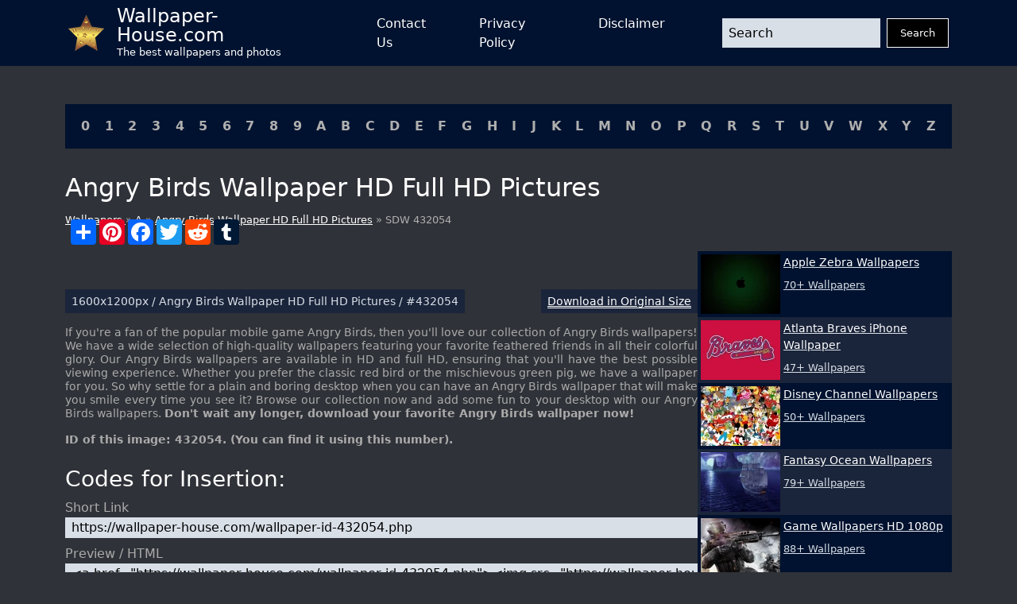

--- FILE ---
content_type: text/html; charset=UTF-8
request_url: https://wallpaper-house.com/wallpaper-id-432054.php
body_size: 12137
content:
<!DOCTYPE html>
<html lang="en-US">

        <head>
    <meta http-equiv="Content-Type" content="text/html; charset=UTF-8" />
    <meta name="viewport" content="width=device-width, initial-scale=1">
    <meta name="csrf-token" content="0wZDFTY6L0N0ZJjeivxUqskxh5Go01ovvEkWrD3v">
    <meta name="author" content="Wallpaper-House.com" />
    <title>Angry Birds Wallpaper HD Full HD Pictures</title>
    <meta name="description" content="Download Angry Birds Wallpaper HD Full HD Pictures in HIGH quality and 1600 x 1200 size and Enjoy!" />

    <link rel="canonical" href="https://wallpaper-house.com/wallpaper-id-432054.php">

    <link rel="apple-touch-icon" sizes="180x180" href="/ico/apple-touch-icon.png">
    <link rel="icon" type="image/png" sizes="32x32" href="/ico/favicon-32x32.png">
    <link rel="icon" type="image/png" sizes="16x16" href="/ico/favicon-16x16.png">
    <link rel="manifest" href="/ico/site.webmanifest">
    <link rel="mask-icon" href="/ico/safari-pinned-tab.svg" color="#5bbad5">
    <link rel="shortcut icon" href="/ico/favicon.ico">
    <meta name="msapplication-TileColor" content="#2b5797">
    <meta name="msapplication-config" content="/ico/browserconfig.xml">
    <meta name="theme-color" content="#000000">

    <script type="application/ld+json">{"@context":"https:\/\/schema.org","@type":"Organization","name":"Wallpaper house","description":"Wallpaper house is a website that provides you with the best wallpapers for your desktop and mobile devices.","url":"https:\/\/wallpaper-house.com","logo":"https:\/\/wallpaper-house.com\/assets\/logo.png","foundingDate":"2017-03-30T00:00:00+00:00","foundingLocation":"New York","brand":"Wallpaper house","address":{"@type":"PostalAddress","addressLocality":"New York","addressRegion":"New York","postalCode":"1016","streetAddress":"160 E 28th St","addressCountry":"US"}}</script>
    <script type="application/ld+json">{"@context":"https:\/\/schema.org","@type":"BreadcrumbList","itemListElement":[{"@type":"ListItem","position":1,"item":{"@type":"WebPage","name":"Wallpaper house","url":"https:\/\/wallpaper-house.com","@id":"https:\/\/wallpaper-house.com"}},{"@type":"ListItem","position":2,"item":{"@type":"WebPage","name":"A","url":"https:\/\/wallpaper-house.com\/cll\/A\/index.php","@id":"https:\/\/wallpaper-house.com\/cll\/A\/index.php"}},{"@type":"ListItem","position":3,"item":{"@type":"WebPage","name":"Angry Birds Wallpapers","url":"https:\/\/wallpaper-house.com\/group\/angrybirds-wallpaper\/index.php","@id":"https:\/\/wallpaper-house.com\/group\/angrybirds-wallpaper\/index.php"}},{"@type":"ListItem","position":4,"item":{"@type":"WebPage","name":"Angry Birds Wallpaper HD Full HD Pictures","url":"https:\/\/wallpaper-house.com\/wallpaper-id-432054.php","@id":"https:\/\/wallpaper-house.com\/wallpaper-id-432054.php"}}]}</script>

    <!-- Bootstrap CSS -->
<link href="https://wallpaper-house.com/assets/module/bootstrap/bootstrap-reboot.min.css" rel="stylesheet">
<link href="https://wallpaper-house.com/assets/module/bootstrap/bootstrap-grid.min.css" rel="stylesheet">

<!-- Custom CSS -->
<link href="https://wallpaper-house.com/assets/css/style.css" rel="stylesheet">
<link href="https://wallpaper-house.com/assets/css/media.css" rel="stylesheet">

    
    <!-- Google tag (gtag.js) -->
<script async src="https://www.googletagmanager.com/gtag/js?id=UA-101984603-1" type="66617d8f781d86a8396cd6a3-text/javascript"></script>
<script type="66617d8f781d86a8396cd6a3-text/javascript">
    window.dataLayer = window.dataLayer || [];
    function gtag(){dataLayer.push(arguments);}
    gtag('js', new Date());

    gtag('config', 'UA-101984603-1');
</script>
<script type="66617d8f781d86a8396cd6a3-application/javascript">
new Image().src = "//counter.yadro.ru/hit?r"+
escape(document.referrer)+((typeof(screen)=="undefined")?"":
";s"+screen.width+"*"+screen.height+"*"+(screen.colorDepth?
screen.colorDepth:screen.pixelDepth))+";u"+escape(document.URL)+
";h"+escape(document.title.substring(0,150))+
";"+Math.random();</script>

            <link rel="preload" href="https://wallpaper-house.com/media/21462/conversions/wallpaper2you_432054-small_webp.webp" as="image">
    <link rel="preload" href="https://wallpaper-house.com/media/21462/conversions/wallpaper2you_432054-small.jpg" as="image">
    <link rel="preload" href="https://wallpaper-house.com/media/21462/conversions/wallpaper2you_432054-medium_webp.webp" as="image">
    <link rel="preload" href="https://wallpaper-house.com/media/21462/conversions/wallpaper2you_432054-medium.jpg" as="image">
    <link rel="preload" href="https://wallpaper-house.com/media/21462/conversions/wallpaper2you_432054-large_webp.webp" as="image">
    <link rel="preload" href="https://wallpaper-house.com/media/21462/conversions/wallpaper2you_432054-large.jpg" as="image">
    </head>

<body class="bg-grey d-flex flex-column min-vh-100 vh-100 h-100">
<header class=" bg-blue">

    <nav class="container p-0 px-sm-3 d-flex justify-content-between">
        <a class="navbar-brand d-flex align-content-start align-items-center me-5" href="/">
            <img src="[data-uri]"
                 alt="logo"
                 width="45" height="45"
                 class="me-3">
            <div class="d-flex flex-column">
                <div class="site-name">Wallpaper-House.com</div>
                <div class="site-description">The best wallpapers and photos</div>
            </div>
        </a>
        <button class="navbar-button d-block d-lg-none" id="menuButton" onclick="if (!window.__cfRLUnblockHandlers) return false; showMenu()" data-cf-modified-66617d8f781d86a8396cd6a3-="">
            <svg xmlns:xlink="http://www.w3.org/1999/xlink" xmlns="http://www.w3.org/2000/svg" viewBox="0 0 512 512" height="46" width="46">
                <rect width="352" height="32" x="80" y="96" />
                <rect width="352" height="32" x="80" y="240" />
                <rect width="352" height="32" x="80" y="384" />
            </svg>
        </button>
        <div class="d-lg-flex flex-grow-1 justify-content-between align-items-center"
             id="mainMenu">
            <ul class="navbar-nav mx-auto d-lg-flex justify-content-between">
                <li class="nav-item mx-1 mx-lg-2 mx-xl-4">
                    <a href="https://wallpaper-house.com/contact" class="nav-link open-popup-link">Contact Us</a>
                </li>
                <li class="nav-item mx-1 mx-lg-2 mx-xl-4">
                    <a href="https://wallpaper-house.com/privacy" class="nav-link open-popup-link">Privacy Policy</a>
                </li>
                <li class="nav-item mx-1 mx-lg-2 mx-xl-4">
                    <a href="https://wallpaper-house.com/disclaimer" class="nav-link open-popup-link">Disclaimer</a>
                </li>
            </ul>
            <form class="d-flex flex-grow-1 ms-lg-5" method="get" action="https://wallpaper-house.com/search">
                <input class="form-control me-2 header-search" type="text" name="s" placeholder="Search">
                <button class="btn btn-dark" type="submit">Search</button>
            </form>
            <button class="close" onclick="if (!window.__cfRLUnblockHandlers) return false; showMenu()" data-cf-modified-66617d8f781d86a8396cd6a3-="">
                <svg width="46" height="46" viewBox="0 0 48 48" fill="none" xmlns="http://www.w3.org/2000/svg">
                    <path d="M8 8L40 40" stroke="white" stroke-width="6" stroke-linecap="round" stroke-linejoin="round"></path>
                    <path d="M8 40L40 8" stroke="white" stroke-width="6" stroke-linecap="round" stroke-linejoin="round"></path>
                </svg>
            </button>
        </div>

    </nav>
</header>
<main class="mt-3 mt-lg-5">
    <section class="container cll">
    <div class=" bg-blue p-2 p-lg-3 d-flex justify-content-center justify-content-lg-between flex-wrap">
                    <a class="px-1" href="https://wallpaper-house.com/cll/0/index.php">0</a>
                    <a class="px-1" href="https://wallpaper-house.com/cll/1/index.php">1</a>
                    <a class="px-1" href="https://wallpaper-house.com/cll/2/index.php">2</a>
                    <a class="px-1" href="https://wallpaper-house.com/cll/3/index.php">3</a>
                    <a class="px-1" href="https://wallpaper-house.com/cll/4/index.php">4</a>
                    <a class="px-1" href="https://wallpaper-house.com/cll/5/index.php">5</a>
                    <a class="px-1" href="https://wallpaper-house.com/cll/6/index.php">6</a>
                    <a class="px-1" href="https://wallpaper-house.com/cll/7/index.php">7</a>
                    <a class="px-1" href="https://wallpaper-house.com/cll/8/index.php">8</a>
                    <a class="px-1" href="https://wallpaper-house.com/cll/9/index.php">9</a>
                    <a class="px-1" href="https://wallpaper-house.com/cll/A/index.php">A</a>
                    <a class="px-1" href="https://wallpaper-house.com/cll/B/index.php">B</a>
                    <a class="px-1" href="https://wallpaper-house.com/cll/C/index.php">C</a>
                    <a class="px-1" href="https://wallpaper-house.com/cll/D/index.php">D</a>
                    <a class="px-1" href="https://wallpaper-house.com/cll/E/index.php">E</a>
                    <a class="px-1" href="https://wallpaper-house.com/cll/F/index.php">F</a>
                    <a class="px-1" href="https://wallpaper-house.com/cll/G/index.php">G</a>
                    <a class="px-1" href="https://wallpaper-house.com/cll/H/index.php">H</a>
                    <a class="px-1" href="https://wallpaper-house.com/cll/I/index.php">I</a>
                    <a class="px-1" href="https://wallpaper-house.com/cll/J/index.php">J</a>
                    <a class="px-1" href="https://wallpaper-house.com/cll/K/index.php">K</a>
                    <a class="px-1" href="https://wallpaper-house.com/cll/L/index.php">L</a>
                    <a class="px-1" href="https://wallpaper-house.com/cll/M/index.php">M</a>
                    <a class="px-1" href="https://wallpaper-house.com/cll/N/index.php">N</a>
                    <a class="px-1" href="https://wallpaper-house.com/cll/O/index.php">O</a>
                    <a class="px-1" href="https://wallpaper-house.com/cll/P/index.php">P</a>
                    <a class="px-1" href="https://wallpaper-house.com/cll/Q/index.php">Q</a>
                    <a class="px-1" href="https://wallpaper-house.com/cll/R/index.php">R</a>
                    <a class="px-1" href="https://wallpaper-house.com/cll/S/index.php">S</a>
                    <a class="px-1" href="https://wallpaper-house.com/cll/T/index.php">T</a>
                    <a class="px-1" href="https://wallpaper-house.com/cll/U/index.php">U</a>
                    <a class="px-1" href="https://wallpaper-house.com/cll/V/index.php">V</a>
                    <a class="px-1" href="https://wallpaper-house.com/cll/W/index.php">W</a>
                    <a class="px-1" href="https://wallpaper-house.com/cll/X/index.php">X</a>
                    <a class="px-1" href="https://wallpaper-house.com/cll/Y/index.php">Y</a>
                    <a class="px-1" href="https://wallpaper-house.com/cll/Z/index.php">Z</a>
            </div>
</section>
        <section class="title container">
        <h1>
            Angry Birds Wallpaper HD Full HD Pictures
        </h1>
        <div class="breadcrumbs">
            <a href="https://wallpaper-house.com">
                Wallpapers
            </a>
                        »
            <a href="https://wallpaper-house.com/cll/A/index.php">
                A
            </a>
                        »
            <a href="https://wallpaper-house.com/group/angrybirds-wallpaper/index.php">Angry Birds Wallpaper HD Full HD Pictures</a>
            » SDW 432054
        </div>

    </section>

    <section class="container d-block d-lg-flex" id="content">
        <div class="main-content flex-grow-1">
            <a href="https://wallpaper-house.com/data/out/10/wallpaper2you_432054.jpg" class="d-block post-image">
               
                <picture>
        <source media="(max-width: 496px)" data-srcset="https://wallpaper-house.com/media/21462/conversions/wallpaper2you_432054-small_webp.webp" type="image/webp" />
        <source media="(max-width: 496px)" data-srcset="https://wallpaper-house.com/media/21462/conversions/wallpaper2you_432054-small.jpg" type="image/jpeg" />
        <source media="(max-width: 1399px)" data-srcset="https://wallpaper-house.com/media/21462/conversions/wallpaper2you_432054-medium_webp.webp" type="image/webp" />
        <source media="(max-width: 1399px)" data-srcset="https://wallpaper-house.com/media/21462/conversions/wallpaper2you_432054-medium.jpg" type="image/jpeg" />
        <source media="(min-width: 1400px)" data-srcset="https://wallpaper-house.com/media/21462/conversions/wallpaper2you_432054-large_webp.webp" type="image/webp" />
        <source media="(min-width: 1400px)" data-srcset="https://wallpaper-house.com/media/21462/conversions/wallpaper2you_432054-large.jpg" type="image/jpeg" />

        <img class="lazy" src="[data-uri]" data-src="https://wallpaper-house.com/data/out/10/wallpaper2you_432054.jpg" alt="Angry Birds Wallpaper HD Full HD Pictures" title="Angry Birds Wallpaper HD Full HD Pictures">
    </picture>
                <button type="button" onclick="if (!window.__cfRLUnblockHandlers) return false; window.open('/disclaimer', '_blank');" href="/disclaimer" class="disclaimer-link" data-cf-modified-66617d8f781d86a8396cd6a3-="">
                    DCMA
                </button>
            </a>

            <div style="clear:both;"></div>
<!-- AddToAny BEGIN -->
<div class="a2a_kit a2a_kit_size_32 a2a_default_style">
    <a class="a2a_dd" href="https://www.addtoany.com/share"></a>
    <a class="a2a_button_pinterest"></a>
    <a class="a2a_button_facebook"></a>
    <a class="a2a_button_twitter"></a>
    <a class="a2a_button_reddit"></a>
    <a class="a2a_button_tumblr"></a>
    <a class="a2a_button_google_plus"></a>
</div>

<!-- AddToAny END -->

<div style="clear:both;"></div>


            <div class="ads-container">
    <ins class="adsbygoogle"
         style="display:block"
         data-ad-client="ca-pub-3375405152988042"
         data-ad-slot="7229790580"
         data-ad-format="auto"
         data-full-width-responsive="true"></ins>
    <script type="66617d8f781d86a8396cd6a3-text/javascript">
        (adsbygoogle = window.adsbygoogle || []).push({});
    </script>
</div>

            <div class="post-meta d-flex flex-wrap g-2 justify-content-between mt-3">
                <span class="box p-2 d-inline-block wallpaper-info">
                    1600x1200px
                    / Angry Birds Wallpaper HD Full HD Pictures
                    / #432054
                </span>
                <span class="box p-2 d-inline-block download">
                    <a href="https://wallpaper-house.com/data/out/10/wallpaper2you_432054.jpg" class="btn btn-primary btn-download" download="Wallpaper-House.com_432054.jpg">
                        Download in Original Size
                    </a>
                </span>
            </div>

            <div class="post-description mt-3">
                                <p>If you're a fan of the popular mobile game Angry Birds, then you'll love our collection of Angry Birds wallpapers! We have a wide selection of high-quality wallpapers featuring your favorite feathered friends in all their colorful glory. Our Angry Birds wallpapers are available in HD and full HD, ensuring that you'll have the best possible viewing experience. Whether you prefer the classic red bird or the mischievous green pig, we have a wallpaper for you. So why settle for a plain and boring desktop when you can have an Angry Birds wallpaper that will make you smile every time you see it? Browse our collection now and add some fun to your desktop with our Angry Birds wallpapers. <strong>Don't wait any longer, download your favorite Angry Birds wallpaper now!</strong></p>
                                <p class="mt-2">
                    <strong>ID of this image: 432054. (You can find it using this number).</strong>
                </p>
            </div>

            <div class="short-links mt-4">
                <h3>Codes for Insertion:</h3>
                <div class="mt-2">
                    <label>Short Link</label>
                    <input class="d-block" onClick="if (!window.__cfRLUnblockHandlers) return false; this.select();" type="text" value="https://wallpaper-house.com/wallpaper-id-432054.php" data-cf-modified-66617d8f781d86a8396cd6a3-="">
                </div>
                <div class="mt-2">
                    <label>Preview / HTML</label>
                    <input class="d-block" onClick="if (!window.__cfRLUnblockHandlers) return false; this.select();" type="text" value='<a href="https://wallpaper-house.com/wallpaper-id-432054.php"><img src="https://wallpaper-house.com/data/out/10/wallpaper2you_432054.jpg" width="192" height="120" /></a>' data-cf-modified-66617d8f781d86a8396cd6a3-="">
                </div>
                <div class="mt-2">
                    <label>Forum / BB Code</label>
                    <input class="d-block" onClick="if (!window.__cfRLUnblockHandlers) return false; this.select();" type="text" value="[URL=https://wallpaper-house.com/wallpaper-id-432054.php][image]https://wallpaper-house.com/data/out/10/wallpaper2you_432054.jpg[/image][/URL]" data-cf-modified-66617d8f781d86a8396cd6a3-="">
                </div>
            </div>

                            <div class="related-posts mt-4">
                    <h3>See also:</h3>
                    <div class="posts-grid row row-cols-1 row-cols-sm-2 row-cols-md-3 g-3 ">
                                                                                   <div class="col">
                                    <a href="https://wallpaper-house.com/wallpaper-id-432062.php" class="d-block card">
                                        
                                        <picture>
        <source data-srcset="https://wallpaper-house.com/media/21470/conversions/wallpaper2you_432062-medium_webp.webp" type="image/webp" />
        <source data-srcset="https://wallpaper-house.com/media/21470/conversions/wallpaper2you_432062-medium.jpg" type="image/jpeg" />

        <img class="lazy" src="[data-uri]" data-src="https://wallpaper-house.com/data/out/10/wallpaper2you_432062.jpg" alt="Angry Birds Wallpaper HD Full HD Pictures" title="Angry Birds Wallpaper HD Full HD Pictures">
    </picture>
                                        <div class="meta p-2">
                                            2666x1600px /
                                            #432062
                                        </div>
                                    </a>
                                </div>
                                                                                                               <div class="col">
                                    <a href="https://wallpaper-house.com/wallpaper-id-432107.php" class="d-block card">
                                        
                                        <picture>
        <source data-srcset="https://wallpaper-house.com/media/21515/conversions/wallpaper2you_432107-medium_webp.webp" type="image/webp" />
        <source data-srcset="https://wallpaper-house.com/media/21515/conversions/wallpaper2you_432107-medium.jpg" type="image/jpeg" />

        <img class="lazy" src="[data-uri]" data-src="https://wallpaper-house.com/data/out/10/wallpaper2you_432107.png" alt="Download Angry Birds Wallpapers for iPhone" title="Download Angry Birds Wallpapers for iPhone">
    </picture>
                                        <div class="meta p-2">
                                            533x800px /
                                            #432107
                                        </div>
                                    </a>
                                </div>
                                                                                                               <div class="col">
                                    <a href="https://wallpaper-house.com/wallpaper-id-432051.php" class="d-block card">
                                        
                                        <picture>
        <source data-srcset="https://wallpaper-house.com/media/21459/conversions/wallpaper2you_432051-medium_webp.webp" type="image/webp" />
        <source data-srcset="https://wallpaper-house.com/media/21459/conversions/wallpaper2you_432051-medium.jpg" type="image/jpeg" />

        <img class="lazy" src="[data-uri]" data-src="https://wallpaper-house.com/data/out/10/wallpaper2you_432051.png" alt="Angry Bird Wallpapers - Wallpaper Cave" title="Angry Bird Wallpapers - Wallpaper Cave">
    </picture>
                                        <div class="meta p-2">
                                            1024x571px /
                                            #432051
                                        </div>
                                    </a>
                                </div>
                                                                                                               <div class="col">
                                    <a href="https://wallpaper-house.com/wallpaper-id-432083.php" class="d-block card">
                                        
                                        <picture>
        <source data-srcset="https://wallpaper-house.com/media/21491/conversions/wallpaper2you_432083-medium_webp.webp" type="image/webp" />
        <source data-srcset="https://wallpaper-house.com/media/21491/conversions/wallpaper2you_432083-medium.jpg" type="image/jpeg" />

        <img class="lazy" src="[data-uri]" data-src="https://wallpaper-house.com/data/out/10/wallpaper2you_432083.jpg" alt="28 angry birds Wallpaper backgrounds - Desktop Backgrounds" title="28 angry birds Wallpaper backgrounds - Desktop Backgrounds">
    </picture>
                                        <div class="meta p-2">
                                            1920x1080px /
                                            #432083
                                        </div>
                                    </a>
                                </div>
                                                                                                               <div class="col">
                                    <a href="https://wallpaper-house.com/wallpaper-id-432048.php" class="d-block card">
                                        
                                        <picture>
        <source data-srcset="https://wallpaper-house.com/media/21456/conversions/wallpaper2you_432048-medium_webp.webp" type="image/webp" />
        <source data-srcset="https://wallpaper-house.com/media/21456/conversions/wallpaper2you_432048-medium.jpg" type="image/jpeg" />

        <img class="lazy" src="[data-uri]" data-src="https://wallpaper-house.com/data/out/10/wallpaper2you_432048.jpg" alt="Angry Birds Wallpaper" title="Angry Birds Wallpaper">
    </picture>
                                        <div class="meta p-2">
                                            1920x1080px /
                                            #432048
                                        </div>
                                    </a>
                                </div>
                                                                                                               <div class="col">
                                    <a href="https://wallpaper-house.com/wallpaper-id-432123.php" class="d-block card">
                                        
                                        <picture>
        <source data-srcset="https://wallpaper-house.com/media/21531/conversions/wallpaper2you_432123-medium_webp.webp" type="image/webp" />
        <source data-srcset="https://wallpaper-house.com/media/21531/conversions/wallpaper2you_432123-medium.jpg" type="image/jpeg" />

        <img class="lazy" src="[data-uri]" data-src="https://wallpaper-house.com/data/out/10/wallpaper2you_432123.jpg" alt="Download Angry Birds Wallpaper Photo #z8p1h masbradwall.com" title="Download Angry Birds Wallpaper Photo #z8p1h masbradwall.com">
    </picture>
                                        <div class="meta p-2">
                                            1080x1920px /
                                            #432123
                                        </div>
                                    </a>
                                </div>
                                                                                                               <div class="col">
                                    <a href="https://wallpaper-house.com/wallpaper-id-432115.php" class="d-block card">
                                        
                                        <picture>
        <source data-srcset="https://wallpaper-house.com/media/21523/conversions/wallpaper2you_432115-medium_webp.webp" type="image/webp" />
        <source data-srcset="https://wallpaper-house.com/media/21523/conversions/wallpaper2you_432115-medium.jpg" type="image/jpeg" />

        <img class="lazy" src="[data-uri]" data-src="https://wallpaper-house.com/data/out/10/wallpaper2you_432115.jpg" alt="Album Angry Birds Wallpaper Image for FB Cover - Cartoons Backgrounds" title="Album Angry Birds Wallpaper Image for FB Cover - Cartoons Backgrounds">
    </picture>
                                        <div class="meta p-2">
                                            1000x761px /
                                            #432115
                                        </div>
                                    </a>
                                </div>
                                                                                                               <div class="col">
                                    <a href="https://wallpaper-house.com/wallpaper-id-432079.php" class="d-block card">
                                        
                                        <picture>
        <source data-srcset="https://wallpaper-house.com/media/21487/conversions/wallpaper2you_432079-medium_webp.webp" type="image/webp" />
        <source data-srcset="https://wallpaper-house.com/media/21487/conversions/wallpaper2you_432079-medium.jpg" type="image/jpeg" />

        <img class="lazy" src="[data-uri]" data-src="https://wallpaper-house.com/data/out/10/wallpaper2you_432079.jpg" alt="Angry Birds Seasons Wallpaper - HD Images New" title="Angry Birds Seasons Wallpaper - HD Images New">
    </picture>
                                        <div class="meta p-2">
                                            1920x1200px /
                                            #432079
                                        </div>
                                    </a>
                                </div>
                                                                                                               <div class="col">
                                    <a href="https://wallpaper-house.com/wallpaper-id-432082.php" class="d-block card">
                                        
                                        <picture>
        <source data-srcset="https://wallpaper-house.com/media/21490/conversions/wallpaper2you_432082-medium_webp.webp" type="image/webp" />
        <source data-srcset="https://wallpaper-house.com/media/21490/conversions/wallpaper2you_432082-medium.jpg" type="image/jpeg" />

        <img class="lazy" src="[data-uri]" data-src="https://wallpaper-house.com/data/out/10/wallpaper2you_432082.jpg" alt="Angry Birds - Wallpaper by timdw on DeviantArt" title="Angry Birds - Wallpaper by timdw on DeviantArt">
    </picture>
                                        <div class="meta p-2">
                                            1191x670px /
                                            #432082
                                        </div>
                                    </a>
                                </div>
                                                                        </div>
                </div>
            
            <div class="post-content mt-4">
    <h3>How To Install new background wallpaper on your device</h3>
    <h4>For Windows 11</h4>
    <ul>
        <li>Click the on-screen Windows button or press the Windows button on your keyboard.</li>
        <li>Click Settings.</li>
        <li>Go to Personalization.</li>
        <li>Choose Background.</li>
        <li>Select an already available image or click Browse to search for an image you've saved to your PC.</li>
    </ul>
    <h4>For Windows 10 / 11</h4>
    <p>You can select “Personalization” in the context menu. The settings window will open. Settings&gt; Personalization&gt;
        Background.</p>
    <p>In any case, you will find yourself in the same place. To select another image stored on your PC, select “Image”
        or click “Browse”.</p>
    <h4>For Windows Vista or Windows 7</h4>
    <p>Right-click on the desktop, select "Personalization", click on "Desktop Background" and select the menu you want
        (the "Browse" buttons or select an image in the viewer). Click OK when done.</p>
    <h4>For Windows XP</h4>
    <p>Right-click on an empty area on the desktop, select "Properties" in the context menu, select the "Desktop" tab
        and select an image from the ones listed in the scroll window.</p>
    <h4>For Mac OS X</h4>
    <ul>
        <li>
            From a Finder window or your desktop, locate the image file that you want to use.
        </li>
        <li>
            Control-click (or right-click) the file, then choose Set Desktop Picture from the shortcut menu. If you're using multiple displays, this changes the wallpaper of your primary display only.
        </li>
        <li>
            If you don't see Set Desktop Picture in the shortcut menu, you should see a sub-menu named Services instead. Choose Set Desktop Picture from there.
        </li>
    </ul>
    <h4>For Android</h4>
    <ul>
        <li>Tap and hold the home screen.</li>
        <li>Tap the wallpapers icon on the bottom left of your screen.</li>
        <li>Choose from the collections of wallpapers included with your phone, or from your photos.</li>
        <li>Tap the wallpaper you want to use.</li>
        <li>Adjust the positioning and size and then tap Set as wallpaper on the upper left corner of your screen.</li>
        <li>Choose whether you want to set the wallpaper for your Home screen, Lock screen or both Home and lock
            screen.
        </li>
    </ul>
    <h4>For iOS</h4>
    <ul>
        <li>Launch the Settings app from your iPhone or iPad Home screen.</li>
        <li>Tap on Wallpaper.</li>
        <li>Tap on Choose a New Wallpaper. You can choose from Apple's stock imagery, or your own library.</li>
        <li>Tap the type of wallpaper you would like to use</li>
        <li>Select your new wallpaper to enter Preview mode.</li>
        <li>Tap Set.</li>
    </ul>
</div>

        </div>

        <div class="sidebar mt-3 mt-lg-0 flex-shrink-0">
    <div class="ads-container">
    <ins class="adsbygoogle"
         style="display:block"
         data-ad-client="ca-pub-3375405152988042"
         data-ad-slot="3893218799"
         data-ad-format="auto"
         data-full-width-responsive="true"></ins>
    <script type="66617d8f781d86a8396cd6a3-text/javascript">
        (adsbygoogle = window.adsbygoogle || []).push({});
    </script>
</div>
    <div class="widget posts-list mb-3">
                    <a href="https://wallpaper-house.com/group/apple-zebra-wallpaper/index.php" class="item p-2 p-lg-1 d-block d-lg-flex ">
                <picture>
        <source media="(max-width: 511px)" data-srcset="https://wallpaper-house.com/media/27252/conversions/wallpaper2you_324120-small_webp.webp" type="image/webp"/>
        <source media="(max-width: 511px)" data-srcset="https://wallpaper-house.com/media/27252/conversions/wallpaper2you_324120-small.jpg" type="image/jpeg"/>
        <source media="(min-width: 512px)" data-srcset="https://wallpaper-house.com/media/27252/conversions/wallpaper2you_324120-thumb_webp.webp" type="image/webp"/>
        <source media="(min-width: 512px)" data-srcset="https://wallpaper-house.com/media/27252/conversions/wallpaper2you_324120-thumb.jpg" type="image/jpeg"/>

        <img class="lazy" src="[data-uri]" data-src="https://wallpaper-house.com/data/out/9/wallpaper2you_324120.jpg" alt="Apple Zebra Wallpapers" title="Apple Zebra Wallpapers">
    </picture>
                <div class="meta d-flex flex-column ms-lg-1 mt-2 mt-lg-0">
                    <div
                        class="title">Apple Zebra Wallpapers</div>
                    <div class="mt-2">70+ Wallpapers</div>
                </div>
            </a>
                    <a href="https://wallpaper-house.com/group/atlanta-braves-iphone-wallpaper/index.php" class="item p-2 p-lg-1 d-block d-lg-flex ">
                <picture>
        <source media="(max-width: 511px)" data-srcset="https://wallpaper-house.com/media/31433/conversions/wallpaper2you_57002-small_webp.webp" type="image/webp"/>
        <source media="(max-width: 511px)" data-srcset="https://wallpaper-house.com/media/31433/conversions/wallpaper2you_57002-small.jpg" type="image/jpeg"/>
        <source media="(min-width: 512px)" data-srcset="https://wallpaper-house.com/media/31433/conversions/wallpaper2you_57002-thumb_webp.webp" type="image/webp"/>
        <source media="(min-width: 512px)" data-srcset="https://wallpaper-house.com/media/31433/conversions/wallpaper2you_57002-thumb.jpg" type="image/jpeg"/>

        <img class="lazy" src="[data-uri]" data-src="https://wallpaper-house.com/data/out/5/wallpaper2you_57002.jpg" alt="Atlanta Braves iPhone Wallpaper" title="Atlanta Braves iPhone Wallpaper">
    </picture>
                <div class="meta d-flex flex-column ms-lg-1 mt-2 mt-lg-0">
                    <div
                        class="title">Atlanta Braves iPhone Wallpaper</div>
                    <div class="mt-2">47+ Wallpapers</div>
                </div>
            </a>
                    <a href="https://wallpaper-house.com/group/disney-channel-wallpapers/index.php" class="item p-2 p-lg-1 d-block d-lg-flex ">
                <picture>
        <source media="(max-width: 511px)" data-srcset="https://wallpaper-house.com/media/127723/conversions/wallpaper2you_425091-small_webp.webp" type="image/webp"/>
        <source media="(max-width: 511px)" data-srcset="https://wallpaper-house.com/media/127723/conversions/wallpaper2you_425091-small.jpg" type="image/jpeg"/>
        <source media="(min-width: 512px)" data-srcset="https://wallpaper-house.com/media/127723/conversions/wallpaper2you_425091-thumb_webp.webp" type="image/webp"/>
        <source media="(min-width: 512px)" data-srcset="https://wallpaper-house.com/media/127723/conversions/wallpaper2you_425091-thumb.jpg" type="image/jpeg"/>

        <img class="lazy" src="[data-uri]" data-src="https://wallpaper-house.com/data/out/10/wallpaper2you_425091.gif" alt="Disney Channel Wallpapers" title="Disney Channel Wallpapers">
    </picture>
                <div class="meta d-flex flex-column ms-lg-1 mt-2 mt-lg-0">
                    <div
                        class="title">Disney Channel Wallpapers</div>
                    <div class="mt-2">50+ Wallpapers</div>
                </div>
            </a>
                    <a href="https://wallpaper-house.com/group/fantasy-ocean-wallpaper/index.php" class="item p-2 p-lg-1 d-block d-lg-flex ">
                <picture>
        <source media="(max-width: 511px)" data-srcset="https://wallpaper-house.com/media/149752/conversions/wallpaper2you_354919-small_webp.webp" type="image/webp"/>
        <source media="(max-width: 511px)" data-srcset="https://wallpaper-house.com/media/149752/conversions/wallpaper2you_354919-small.jpg" type="image/jpeg"/>
        <source media="(min-width: 512px)" data-srcset="https://wallpaper-house.com/media/149752/conversions/wallpaper2you_354919-thumb_webp.webp" type="image/webp"/>
        <source media="(min-width: 512px)" data-srcset="https://wallpaper-house.com/media/149752/conversions/wallpaper2you_354919-thumb.jpg" type="image/jpeg"/>

        <img class="lazy" src="[data-uri]" data-src="https://wallpaper-house.com/data/out/9/wallpaper2you_354919.jpg" alt="Fantasy Ocean Wallpapers" title="Fantasy Ocean Wallpapers">
    </picture>
                <div class="meta d-flex flex-column ms-lg-1 mt-2 mt-lg-0">
                    <div
                        class="title">Fantasy Ocean Wallpapers</div>
                    <div class="mt-2">79+ Wallpapers</div>
                </div>
            </a>
                    <a href="https://wallpaper-house.com/group/game-wallpapers-hd-1080p/index.php" class="item p-2 p-lg-1 d-block d-lg-flex ">
                <picture>
        <source media="(max-width: 511px)" data-srcset="https://wallpaper-house.com/media/177495/conversions/wallpaper2you_226205-small_webp.webp" type="image/webp"/>
        <source media="(max-width: 511px)" data-srcset="https://wallpaper-house.com/media/177495/conversions/wallpaper2you_226205-small.jpg" type="image/jpeg"/>
        <source media="(min-width: 512px)" data-srcset="https://wallpaper-house.com/media/177495/conversions/wallpaper2you_226205-thumb_webp.webp" type="image/webp"/>
        <source media="(min-width: 512px)" data-srcset="https://wallpaper-house.com/media/177495/conversions/wallpaper2you_226205-thumb.jpg" type="image/jpeg"/>

        <img class="lazy" src="[data-uri]" data-src="https://wallpaper-house.com/data/out/8/wallpaper2you_226205.jpg" alt="Game Wallpapers HD 1080p" title="Game Wallpapers HD 1080p">
    </picture>
                <div class="meta d-flex flex-column ms-lg-1 mt-2 mt-lg-0">
                    <div
                        class="title">Game Wallpapers HD 1080p</div>
                    <div class="mt-2">88+ Wallpapers</div>
                </div>
            </a>
                    <a href="https://wallpaper-house.com/group/hip-hop-wallpaper/index.php" class="item p-2 p-lg-1 d-block d-lg-flex ">
                <picture>
        <source media="(max-width: 511px)" data-srcset="https://wallpaper-house.com/media/224129/conversions/wallpaper2you_257978-small_webp.webp" type="image/webp"/>
        <source media="(max-width: 511px)" data-srcset="https://wallpaper-house.com/media/224129/conversions/wallpaper2you_257978-small.jpg" type="image/jpeg"/>
        <source media="(min-width: 512px)" data-srcset="https://wallpaper-house.com/media/224129/conversions/wallpaper2you_257978-thumb_webp.webp" type="image/webp"/>
        <source media="(min-width: 512px)" data-srcset="https://wallpaper-house.com/media/224129/conversions/wallpaper2you_257978-thumb.jpg" type="image/jpeg"/>

        <img class="lazy" src="[data-uri]" data-src="https://wallpaper-house.com/data/out/8/wallpaper2you_257978.jpg" alt="Hip Hop Wallpapers" title="Hip Hop Wallpapers">
    </picture>
                <div class="meta d-flex flex-column ms-lg-1 mt-2 mt-lg-0">
                    <div
                        class="title">Hip Hop Wallpapers</div>
                    <div class="mt-2">76+ Wallpapers</div>
                </div>
            </a>
                    <a href="https://wallpaper-house.com/group/kat-wallpaper/index.php" class="item p-2 p-lg-1 d-block d-lg-flex ">
                <picture>
        <source media="(max-width: 511px)" data-srcset="https://wallpaper-house.com/media/254830/conversions/wallpaper2you_235725-small_webp.webp" type="image/webp"/>
        <source media="(max-width: 511px)" data-srcset="https://wallpaper-house.com/media/254830/conversions/wallpaper2you_235725-small.jpg" type="image/jpeg"/>
        <source media="(min-width: 512px)" data-srcset="https://wallpaper-house.com/media/254830/conversions/wallpaper2you_235725-thumb_webp.webp" type="image/webp"/>
        <source media="(min-width: 512px)" data-srcset="https://wallpaper-house.com/media/254830/conversions/wallpaper2you_235725-thumb.jpg" type="image/jpeg"/>

        <img class="lazy" src="[data-uri]" data-src="https://wallpaper-house.com/data/out/8/wallpaper2you_235725.jpg" alt="Kat Wallpapers" title="Kat Wallpapers">
    </picture>
                <div class="meta d-flex flex-column ms-lg-1 mt-2 mt-lg-0">
                    <div
                        class="title">Kat Wallpapers</div>
                    <div class="mt-2">63+ Wallpapers</div>
                </div>
            </a>
                    <a href="https://wallpaper-house.com/group/psg-wallpapers/index.php" class="item p-2 p-lg-1 d-block d-lg-flex ">
                <picture>
        <source media="(max-width: 511px)" data-srcset="https://wallpaper-house.com/media/348270/conversions/wallpaper2you_12749-small_webp.webp" type="image/webp"/>
        <source media="(max-width: 511px)" data-srcset="https://wallpaper-house.com/media/348270/conversions/wallpaper2you_12749-small.jpg" type="image/jpeg"/>
        <source media="(min-width: 512px)" data-srcset="https://wallpaper-house.com/media/348270/conversions/wallpaper2you_12749-thumb_webp.webp" type="image/webp"/>
        <source media="(min-width: 512px)" data-srcset="https://wallpaper-house.com/media/348270/conversions/wallpaper2you_12749-thumb.jpg" type="image/jpeg"/>

        <img class="lazy" src="[data-uri]" data-src="https://wallpaper-house.com/data/out/1/wallpaper2you_12749.jpg" alt="Psg wallpapers" title="Psg wallpapers">
    </picture>
                <div class="meta d-flex flex-column ms-lg-1 mt-2 mt-lg-0">
                    <div
                        class="title">Psg wallpapers</div>
                    <div class="mt-2">71+ Wallpapers</div>
                </div>
            </a>
                    <a href="https://wallpaper-house.com/group/wallpaperwidecom/index.php" class="item p-2 p-lg-1 d-block d-lg-flex ">
                <picture>
        <source media="(max-width: 511px)" data-srcset="https://wallpaper-house.com/media/532196/conversions/wallpaper2you_403463-small_webp.webp" type="image/webp"/>
        <source media="(max-width: 511px)" data-srcset="https://wallpaper-house.com/media/532196/conversions/wallpaper2you_403463-small.jpg" type="image/jpeg"/>
        <source media="(min-width: 512px)" data-srcset="https://wallpaper-house.com/media/532196/conversions/wallpaper2you_403463-thumb_webp.webp" type="image/webp"/>
        <source media="(min-width: 512px)" data-srcset="https://wallpaper-house.com/media/532196/conversions/wallpaper2you_403463-thumb.jpg" type="image/jpeg"/>

        <img class="lazy" src="[data-uri]" data-src="https://wallpaper-house.com/data/out/10/wallpaper2you_403463.jpg" alt="Wallpapers Wide" title="Wallpapers Wide">
    </picture>
                <div class="meta d-flex flex-column ms-lg-1 mt-2 mt-lg-0">
                    <div
                        class="title">Wallpapers Wide Wallpaper</div>
                    <div class="mt-2">76+ Wallpapers</div>
                </div>
            </a>
                    <a href="https://wallpaper-house.com/group/young-money-wallpaper/index.php" class="item p-2 p-lg-1 d-block d-lg-flex ">
                <picture>
        <source media="(max-width: 511px)" data-srcset="https://wallpaper-house.com/media/573800/conversions/wallpaper2you_406943-small_webp.webp" type="image/webp"/>
        <source media="(max-width: 511px)" data-srcset="https://wallpaper-house.com/media/573800/conversions/wallpaper2you_406943-small.jpg" type="image/jpeg"/>
        <source media="(min-width: 512px)" data-srcset="https://wallpaper-house.com/media/573800/conversions/wallpaper2you_406943-thumb_webp.webp" type="image/webp"/>
        <source media="(min-width: 512px)" data-srcset="https://wallpaper-house.com/media/573800/conversions/wallpaper2you_406943-thumb.jpg" type="image/jpeg"/>

        <img class="lazy" src="[data-uri]" data-src="https://wallpaper-house.com/data/out/10/wallpaper2you_406943.jpg" alt="Young Money Wallpapers" title="Young Money Wallpapers">
    </picture>
                <div class="meta d-flex flex-column ms-lg-1 mt-2 mt-lg-0">
                    <div
                        class="title">Young Money Wallpapers</div>
                    <div class="mt-2">50+ Wallpapers</div>
                </div>
            </a>
        
            </div>
    <div class="ads-container">
    <ins class="adsbygoogle"
         style="display:block"
         data-ad-client="ca-pub-3375405152988042"
         data-ad-slot="3893218799"
         data-ad-format="auto"
         data-full-width-responsive="true"></ins>
    <script type="66617d8f781d86a8396cd6a3-text/javascript">
        (adsbygoogle = window.adsbygoogle || []).push({});
    </script>
</div>
    <div class="widget cll-list p-1 p-lg-2 d-flex justify-content-center flex-wrap">
            <a class="p-2 p-lg-1 px-lg-2" href="https://wallpaper-house.com/cll/0/index.php">0</a>
            <a class="p-2 p-lg-1 px-lg-2" href="https://wallpaper-house.com/cll/1/index.php">1</a>
            <a class="p-2 p-lg-1 px-lg-2" href="https://wallpaper-house.com/cll/2/index.php">2</a>
            <a class="p-2 p-lg-1 px-lg-2" href="https://wallpaper-house.com/cll/3/index.php">3</a>
            <a class="p-2 p-lg-1 px-lg-2" href="https://wallpaper-house.com/cll/4/index.php">4</a>
            <a class="p-2 p-lg-1 px-lg-2" href="https://wallpaper-house.com/cll/5/index.php">5</a>
            <a class="p-2 p-lg-1 px-lg-2" href="https://wallpaper-house.com/cll/6/index.php">6</a>
            <a class="p-2 p-lg-1 px-lg-2" href="https://wallpaper-house.com/cll/7/index.php">7</a>
            <a class="p-2 p-lg-1 px-lg-2" href="https://wallpaper-house.com/cll/8/index.php">8</a>
            <a class="p-2 p-lg-1 px-lg-2" href="https://wallpaper-house.com/cll/9/index.php">9</a>
            <a class="p-2 p-lg-1 px-lg-2" href="https://wallpaper-house.com/cll/A/index.php">A</a>
            <a class="p-2 p-lg-1 px-lg-2" href="https://wallpaper-house.com/cll/B/index.php">B</a>
            <a class="p-2 p-lg-1 px-lg-2" href="https://wallpaper-house.com/cll/C/index.php">C</a>
            <a class="p-2 p-lg-1 px-lg-2" href="https://wallpaper-house.com/cll/D/index.php">D</a>
            <a class="p-2 p-lg-1 px-lg-2" href="https://wallpaper-house.com/cll/E/index.php">E</a>
            <a class="p-2 p-lg-1 px-lg-2" href="https://wallpaper-house.com/cll/F/index.php">F</a>
            <a class="p-2 p-lg-1 px-lg-2" href="https://wallpaper-house.com/cll/G/index.php">G</a>
            <a class="p-2 p-lg-1 px-lg-2" href="https://wallpaper-house.com/cll/H/index.php">H</a>
            <a class="p-2 p-lg-1 px-lg-2" href="https://wallpaper-house.com/cll/I/index.php">I</a>
            <a class="p-2 p-lg-1 px-lg-2" href="https://wallpaper-house.com/cll/J/index.php">J</a>
            <a class="p-2 p-lg-1 px-lg-2" href="https://wallpaper-house.com/cll/K/index.php">K</a>
            <a class="p-2 p-lg-1 px-lg-2" href="https://wallpaper-house.com/cll/L/index.php">L</a>
            <a class="p-2 p-lg-1 px-lg-2" href="https://wallpaper-house.com/cll/M/index.php">M</a>
            <a class="p-2 p-lg-1 px-lg-2" href="https://wallpaper-house.com/cll/N/index.php">N</a>
            <a class="p-2 p-lg-1 px-lg-2" href="https://wallpaper-house.com/cll/O/index.php">O</a>
            <a class="p-2 p-lg-1 px-lg-2" href="https://wallpaper-house.com/cll/P/index.php">P</a>
            <a class="p-2 p-lg-1 px-lg-2" href="https://wallpaper-house.com/cll/Q/index.php">Q</a>
            <a class="p-2 p-lg-1 px-lg-2" href="https://wallpaper-house.com/cll/R/index.php">R</a>
            <a class="p-2 p-lg-1 px-lg-2" href="https://wallpaper-house.com/cll/S/index.php">S</a>
            <a class="p-2 p-lg-1 px-lg-2" href="https://wallpaper-house.com/cll/T/index.php">T</a>
            <a class="p-2 p-lg-1 px-lg-2" href="https://wallpaper-house.com/cll/U/index.php">U</a>
            <a class="p-2 p-lg-1 px-lg-2" href="https://wallpaper-house.com/cll/V/index.php">V</a>
            <a class="p-2 p-lg-1 px-lg-2" href="https://wallpaper-house.com/cll/W/index.php">W</a>
            <a class="p-2 p-lg-1 px-lg-2" href="https://wallpaper-house.com/cll/X/index.php">X</a>
            <a class="p-2 p-lg-1 px-lg-2" href="https://wallpaper-house.com/cll/Y/index.php">Y</a>
            <a class="p-2 p-lg-1 px-lg-2" href="https://wallpaper-house.com/cll/Z/index.php">Z</a>
    </div>
</div>

    </section>
    <script type="66617d8f781d86a8396cd6a3-application/javascript">const postID = 21462; </script>
</main>
<footer class="py-3 bg-blue mt-lg-auto">
    <div class="container">
        <div class="footer-menu d-flex justify-content-between mx-auto">
            <a href="https://wallpaper-house.com/disclaimer" class="menu-link open-popup-link">Disclaimer</a> |
            <a href="https://wallpaper-house.com/privacy" class="menu-link open-popup-link">Privacy Policy</a> |
            <a href="https://wallpaper-house.com/contact" class="menu-link open-popup-link">Contact Us</a>
        </div>

        <div class="mt-3 text-center promo">
            <a href="https://wallpapers.homes/wp/religious/krishna/" target="_blank">Krishna Wallpapers</a>
        </div>
        <div class="copy text-center mt-5">
            <p class="mb-0">&copy;2023 WALLPAPER-HOUSE.COM</p>
        </div>
    </div>
</footer>

<script async src="https://static.addtoany.com/menu/page.js" type="66617d8f781d86a8396cd6a3-text/javascript"></script>
    <script src="https://wallpaper-house.com/assets/js/main.js" type="66617d8f781d86a8396cd6a3-text/javascript"></script>
    <script src="https://wallpaper-house.com/assets/module/vanilla-lazyload/lazyload.min.js" type="66617d8f781d86a8396cd6a3-text/javascript"></script>
    <script src="https://wallpaper-house.com/assets/js/ads.js" type="66617d8f781d86a8396cd6a3-text/javascript"></script>
<script src="/cdn-cgi/scripts/7d0fa10a/cloudflare-static/rocket-loader.min.js" data-cf-settings="66617d8f781d86a8396cd6a3-|49" defer></script><script defer src="https://static.cloudflareinsights.com/beacon.min.js/vcd15cbe7772f49c399c6a5babf22c1241717689176015" integrity="sha512-ZpsOmlRQV6y907TI0dKBHq9Md29nnaEIPlkf84rnaERnq6zvWvPUqr2ft8M1aS28oN72PdrCzSjY4U6VaAw1EQ==" data-cf-beacon='{"version":"2024.11.0","token":"dbcaec96b091465f8711b0432162a7fc","r":1,"server_timing":{"name":{"cfCacheStatus":true,"cfEdge":true,"cfExtPri":true,"cfL4":true,"cfOrigin":true,"cfSpeedBrain":true},"location_startswith":null}}' crossorigin="anonymous"></script>
</body>
</html>


--- FILE ---
content_type: application/javascript
request_url: https://wallpaper-house.com/assets/js/ads.js
body_size: -30
content:

// Lazy Load AdSense start
var lazyadsense=!1;
window.addEventListener("scroll",function(){(0!=document.documentElement.scrollTop&&!1===lazyadsense||0!=document.body.scrollTop&&!1===lazyadsense)&&(!function(){var e=document.createElement("script");
    e.type="text/javascript",
        e.async=!0,
        e.crossorigin="anonymous",
        e.src="https://pagead2.googlesyndication.com/pagead/js/adsbygoogle.js?client=ca-pub-3375405152988042";
    var a=document.getElementsByTagName("script")[0];
    a.parentNode.insertBefore(e,a)}(),
    lazyadsense=!0)},!0);
// Lazy Load AdSense end
